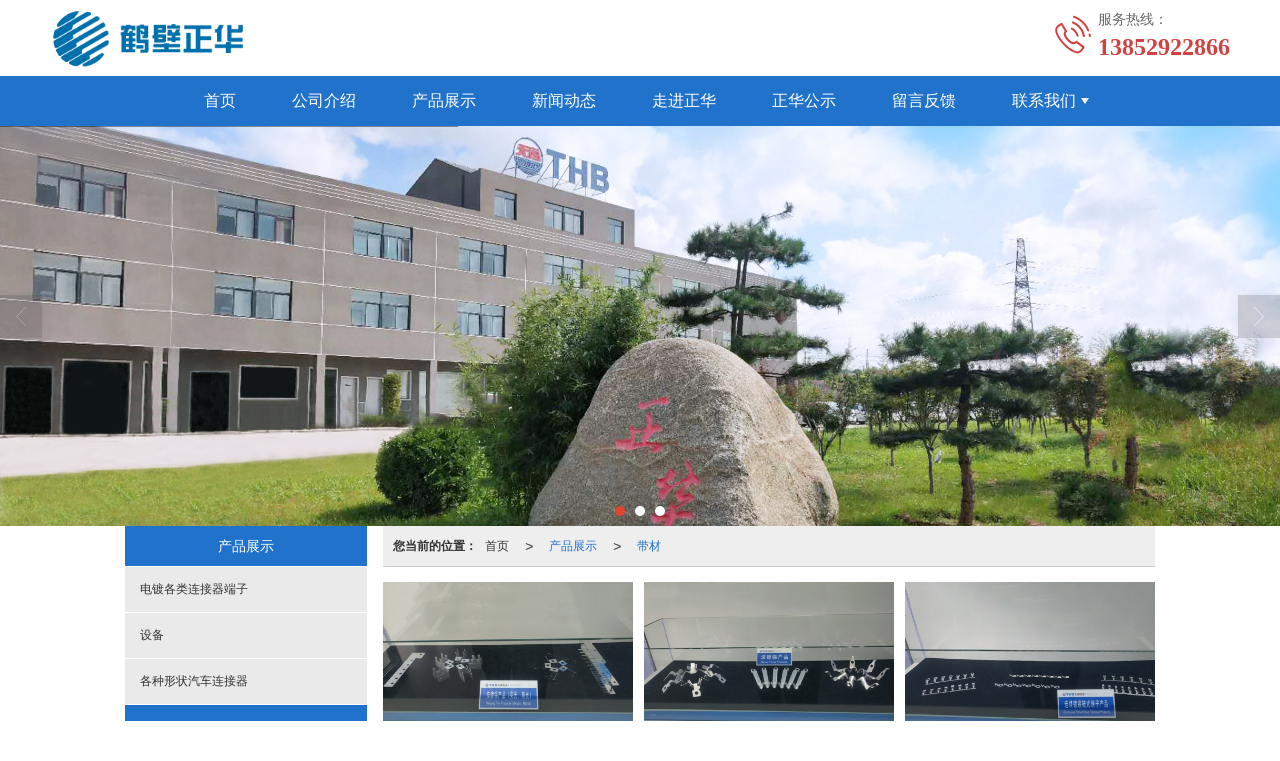

--- FILE ---
content_type: text/html; charset=utf-8
request_url: http://www.hebizhenghua.com/Products-154431.html
body_size: 10402
content:
<!DOCTYPE html PUBLIC "-//W3C//DTD XHTML 1.0 Stict//EN" "http://www.w3.org/TR/xhtml1/DTD/xhtml1-strict.dtd">
<html xmlns="http://www.w3.org/1999/xhtml">
<head>
<meta http-equiv="Content-Type" content="text/html; charset=utf-8"/>
<meta charset="utf-8">
<meta http-equiv="X-UA-Compatible" content="IE=edge" />
<meta name="author" content="" />
<title>带材|带材-鹤壁市正华有色金属有限公司</title>
<meta name="keywords" content="带材,带材,鹤壁市正华有色金属有限公司" />
<meta name="description" content="鹤壁市正华有色金属有限公司专业提供鹤壁正华、鹤壁市正华有色金属、鹤壁市正华有色金属有限公司、相关产品和服务，是行业中很有实力的品牌销售和服务机构。业务咨询：13852922866。" />
<!-- 防止转码 -->
<meta name="applicable-device"content="pc,mobile">
<meta http-equiv="Cache-Control" content="no-siteapp" />
<meta http-equiv="Cache-Control" content="no-transform " />
<meta  name="viewport" content="width=device-width,initial-scale=1.0,minimum-scale=1.0, maximum-scale=1.0, user-scalable=no" />
<!--防止json劫持token-->
<meta name="csrf-token" content="7caba2c5978105e7effd5555630928b8">
<meta name="domain-token" content="b66a90950bb1c2791cf89f0a4de229dc">
<meta name="seo-base-link" content="">
<!-- Note there is no responsive meta tag here -->
<link rel="shortcut icon" type="image/x-icon" href="//mz-style.258fuwu.com/favicon.ico" />
<link rel="canonical" href="http://www.hebizhenghua.com/Products-154431.html">
<!-- Bootstrap core CSS -->
    <link href="//mz-style.258fuwu.com/Public/Css/layoutit.css?v=2" rel='stylesheet' />
    <link href="//mz-style.258fuwu.com/Public/Css/bootstrap.min.css?v=2" rel='stylesheet' />
    <link href="//mz-style.258fuwu.com/Public/Css/public.css?v=2" rel='stylesheet' />
    <link href="//mz-style.258fuwu.com/Public/Css/photoswipe.css?v=2" rel='stylesheet' />
    <link href="//mz-style.258fuwu.com/Public/Css/banner/banner.css?v=2" rel='stylesheet' />
<link href="//mz-style.258fuwu.com/Public/Css/swiper.min.css" rel="stylesheet" />
<link href="//mz-style.258fuwu.com/Public/Home/Theme244/style.css" rel="stylesheet" />
<!--<script src="//mz-style.258fuwu.com/Public/Js/jquery.min.js"></script>-->
<script src="//mz-style.258fuwu.com/jquery/2.0.0/jquery.min.js"></script>
<script src="//mz-style.258fuwu.com/Public/Js/swiper.min.js"></script>
<!-- 另外一个在user的title.html-->
<script>
    var url_route_model="1";

    var is_ssl="0";
    var ishttps = 'https:' == document.location.protocol ? true : false;
    if (is_ssl == 1) {
        if(!ishttps) {
            window.location.href = "";
        }
    }
</script>
    
        <!-- 头部和底部css -->
        <link rel="stylesheet" href="//alimz-style.258fuwu.com/Public/Css/Customer/customer_inner_501089891.css?time=1631082467"><!-- 内页css -->
        <!-- Just for debugging purposes. Don't actually copy this line! --><!--[if lt IE 9]><script src="../../docs-assets/js/ie8-responsive-file-warning.js"></script><![endif]--><!-- HTML5 shim and Respond.js IE8 support of HTML5 elements and media queries -->
        <!--[if lt IE 9]>
            <script src="http://cdn.bootcss.com/html5shiv/3.7.0/html5shiv.min.js"></script>
            <script src="http://cdn.bootcss.com/respond.js/1.3.0/respond.min.js"></script>
        <![endif]-->
    </head>
    <body class=" TopologyLeft ">
    	<div class="Pagebg"> 
<div class="tpl_one" id="md_tpl_one"> 		<div class="col-md-12 column column1"> 			<div class="menu" id="md_menu">            <style>@import url(//at.alicdn.com/t/font_465532_t5a4mbrp6xmholxr.css);/*配置颜色*/.ThemeSbg,.ThemeSbghover:hover{background-color:rgb(211, 65, 65) !important}.ThemeSfont,.ThemeSfonthover:hover{color:rgb(211, 65, 65) !important}.ThemeSborhover:hover,.ThemeSbor{border-color:rgb(211, 65, 65) !important}.ThemeSfont,.ThemeSfonthover{color:rgb(211, 65, 65) !important}.Themebdhover:hover,.Themeborder{border-color:rgb(32, 114, 203) !important}.Themefonthover:hover,.Custom_AuxiliaryFontColor{color:rgb(32, 114, 203) !important}.Themebghover:hover,.Themebghover:focus,.Custom_AuxiliaryBg{background-color:rgb(32, 114, 203) !important}.Themebg,.Custom_Themebg:hover{background-color:rgb(32, 114, 203) !important}.Themefont{color:rgb(32, 114, 203) !important}.ThemeFborder{border-color:rgb(32, 114, 203) !important}.NavBoxPublic .TriangleBtn:before{border-color:rgb(32, 114, 203) !important}/*.tpl_four{background-attachment:fixed;background-image:@tpl_four_image;background-repeat:@Pagebg_repeat}.tpl_five{background-attachment:fixed;background-image:@tpl_five_image;background-repeat:@Pagebg_repeat}.tpl_seven{background: #eee}*//*字体*/@font-face{font-family: "theme";src: url('//mz-style.258fuwu.com/Public/Images/Theme239/icon/iconfont.eot?t=1509950731055');/* IE9*/  src: url('//mz-style.258fuwu.com/Public/Images/Theme239/iconfont.eot?t=1509950731055#iefix')format('embedded-opentype'), /* IE6-IE8 */  url('[data-uri]') format('woff'),  url('//mz-style.258fuwu.com/Public/Images/Theme239/iconfont.ttf?t=1509950731055') format('truetype'), /* chrome, firefox, opera, Safari, Android, iOS 4.2+*/  url('//mz-style.258fuwu.com/Public/Images/Theme239/iconfont.svg?t=1509950731055#theme') format('svg');/* iOS 4.1- */}[class*="the239-"]{font-family:"theme" !important;font-size:16px;font-style:normal;-webkit-font-smoothing: antialiased;-moz-osx-font-smoothing: grayscale}</style>             <div class="headFixed">                 <div class="header-box clearfix">                     <div class="logo_name  aaaaaaaaa home-module clearfix" style="padding:0;">                                                  <!-- pc端logo -->                         <h1>                         <span>鹤壁市正华有色金属有限公司</span>                         <a href="/" class="logo navbar-brand">                             <img src="//pic.files.mozhan.com/mozhan/20170601/947b6501617fb81c9e9273f7e9b2e668.png" alt="鹤壁市正华有色金属有限公司" />                         </a>                   </h1>                         <!-- 手机端logo -->                         <a class="logo navbar-brand-mobile" href="/">                             <img src="//pic.files.mozhan.com/mozhan/20170601/947b6501617fb81c9e9273f7e9b2e668.png" alt="鹤壁市正华有色金属有限公司" />                         </a>                         <div class="PhoneBox">                             <i class="ThemeSfont theme the239-dianhua fl"></i>                             <div class="fl">                                 <p class="txt01">服务热线：</p>                                 <p class="txt02 ThemeSfont">13852922866</p>                             </div>                         </div>                      </div>                                                               <div class="btn-t btn-navbar-t navBtn NavBtn" id="NavBtn" >                         <span class="icon-bar"></span>                         <span class="icon-bar"></span>                         <span class="icon-bar"></span>                     </div>                          <div class="clearfix none"></div>                     <div class="header-nav Themebg">                         <div class="nav-box home-module" style="padding:0;">                             <div data-design-rel="menu" class="NavBox" id="NavBox">                                 <ul class="nav navbar-nav">         <li class="ThemeSborder">         <span class="line ThemeSborder"></span>                         <a class="overflow ThemeSbghover" href="//www.hebizhenghua.com/"  >         首页         <span></span>         </a>                                       </li>         <li class="ThemeSborder">         <span class="line ThemeSborder"></span>                         <a class="overflow ThemeSbghover" href="//www.hebizhenghua.com/About.html"  >         公司介绍         <span></span>         </a>                                       </li>         <li class="ThemeSborder">         <span class="line ThemeSborder"></span>                         <a class="overflow ThemeSbghover" href="//www.hebizhenghua.com/Product-index.html"  >         产品展示         <span></span>         </a>                                       </li>         <li class="ThemeSborder">         <span class="line ThemeSborder"></span>                         <a class="overflow ThemeSbghover" href="//www.hebizhenghua.com/Article-index.html"  >         新闻动态         <span></span>         </a>                                       </li>         <li class="ThemeSborder">         <span class="line ThemeSborder"></span>                         <a class="overflow ThemeSbghover" href="//www.hebizhenghua.com/Album.html"  >         走进正华         <span></span>         </a>                                       </li>         <li class="ThemeSborder">         <span class="line ThemeSborder"></span>                         <a class="overflow ThemeSbghover" href="//www.hebizhenghua.com/Articles-183884.html" target="_self" >         正华公示         <span></span>         </a>                                       </li>         <li class="ThemeSborder">         <span class="line ThemeSborder"></span>                         <a class="overflow ThemeSbghover" href="//www.hebizhenghua.com/Message.html"  >         留言反馈         <span></span>         </a>                                       </li>         <li class="ThemeSborder">         <span class="line ThemeSborder"></span>                         <a class="overflow ThemeSbghover Triangle" href="//www.hebizhenghua.com/Contact.html"  rel="nofollow">             联系我们             <span></span>         </a>                                      <span class="TriangleBtn"></span>                          <ul>                         <li>                                 <a href="//www.hebizhenghua.com/Lbs.html"  class="overflow ThemeSbghover Themebg">                     LBS                 </a>                             </li>                     </ul>             </li>     </ul>                              </div>                         </div>                         <div class="NavBoxPublic" id="NavBoxPublic">                         <ul class="navPublic">         <li>                         <a class="Themefont" href="//www.hebizhenghua.com/"  >         首页         </a>                                       </li>         <li>                         <a class="Themefont" href="//www.hebizhenghua.com/About.html"  >         公司介绍         </a>                                       </li>         <li>                         <a class="Themefont" href="//www.hebizhenghua.com/Product-index.html"  >         产品展示         </a>                                       </li>         <li>                         <a class="Themefont" href="//www.hebizhenghua.com/Article-index.html"  >         新闻动态         </a>                                       </li>         <li>                         <a class="Themefont" href="//www.hebizhenghua.com/Album.html"  >         走进正华         </a>                                       </li>         <li>                         <a class="Themefont" href="//www.hebizhenghua.com/Articles-183884.html" target="_self" >         正华公示         </a>                                       </li>         <li>                         <a class="Themefont" href="//www.hebizhenghua.com/Message.html"  >         留言反馈         </a>                                       </li>         <li>                         <a class="Themefont Triangle" href="//www.hebizhenghua.com/Contact.html"  rel="nofollow">             联系我们         </a>                                      <span class="TriangleBtn"></span>                          <ul class="Themebg">                         <li class="Themebghover">                                 <a class="" href="//www.hebizhenghua.com/Lbs.html" data-img=""  >                     LBS                 </a>                             </li>                     </ul>             </li>     </ul>                          <!-- 所有模板导航必须在这个文件里面 -->                         </div>                         <div class="NavBoxBg" id="NavBoxBg">                             <div id="NavBoxBtn"></div>                         </div>                     </div>                  </div>             </div>     		 </div> 		</div> 	</div>
<div class="clearfix"></div>
<div class="bannerBox">
	<div class="banner">
	<div class="bannerEffect" id="pc_banner_content">
                		<div class="fullwidthbanner-container">
			<div class="fullwidthbanner">
				<ul>
										<li data-transition="slideleft"
					data-slotamount="15" data-masterspeed="300">
																<img src="//alipic.files.mozhan.com/mozhan/20200827/5d7bb754f9937a1379859c957c74d562.jpg?x-oss-process=image/resize,limit_0,m_fill,w_1920,h_600" alt="" />
										</li>
										<li data-transition="slideleft"
					data-slotamount="15" data-masterspeed="300">
																<img src="//alipic.files.mozhan.com/mozhan/20200826/03d2f85f4562c458655634154d8b0858.jpg?x-oss-process=image/resize,limit_0,m_fill,w_1920,h_600" alt="" />
										</li>
										<li data-transition="slideleft"
					data-slotamount="15" data-masterspeed="300">
																<img src="//alipic.files.mozhan.com/mozhan/20200827/0a6170b91710a9a50d77d4ec80e314dd.jpg?x-oss-process=image/resize,limit_0,m_fill,w_1920,h_600" alt="" />
										</li>
									</ul>
			</div>
		</div>
                	</div>

	</div>
</div>
<div class="content ProductClassBox">
    <div class="content-box">
            <div class="body-right">
            <div class="breadCrumb"><b>您当前的位置：</b><a href="/">首页</a><em>&gt;</em> <a  href=/Product-index.html class="Themefont">产品展示</a><em>&gt;</em><a href="/Products-154431.html" class="Themefont">带材</a></div>
            <div class="row">
                <div class="classifi ProductClassTop" id="ProClass">
                    <div class="ProClassBg"></div>
                    <div class="row clearfix classifi">
                        <ul class="product-class">
                                                        <li ><a class="Classtriangle first Custom_Themebg Custom_AuxiliaryBg " href="/Products-324242.html" title="电镀各类连接器端子">电镀各类连接器端子</a>
                                <div class="classBox ">
                                                                    </div>
                            </li>
                                                        <li ><a class="Classtriangle first Custom_Themebg Custom_AuxiliaryBg " href="/Products-326975.html" title="设备">设备</a>
                                <div class="classBox ">
                                                                    </div>
                            </li>
                                                        <li ><a class="Classtriangle first Custom_Themebg Custom_AuxiliaryBg " href="/Products-154432.html" title="各种形状汽车连接器">各种形状汽车连接器</a>
                                <div class="classBox ">
                                                                    </div>
                            </li>
                                                        <li ><a class="Classtriangle first Custom_Themebg Custom_AuxiliaryBg Themebg" href="/Products-154431.html" title="带材">带材</a>
                                <div class="classBox ">
                                                                    </div>
                            </li>
                                                    </ul>
                     </div>
                </div>
                <ul class="pro-list clearfix">
                                                            <li class="col-md-4">
                        <div class="thumbnail">
                            <a class="ImgBox" href="/Product-detail-id-1361169.html" title="电镀产品">
                                <div class="div-img"><img data-original="//alipic.files.mozhan.com/mozhan/20200911/b0b38c2ebb879eaf2b0b858230da42e9.jpg?x-oss-process=image/resize,limit_0,m_fill,w_450,h_338" alt="电镀产品" title="电镀产品" class="Animation">                                </div>
                                <h5>电镀产品</h5>
                            </a> 
                        </div>
                    </li>
                                        <li class="col-md-4">
                        <div class="thumbnail">
                            <a class="ImgBox" href="/Product-detail-id-1361167.html" title="电镀产品">
                                <div class="div-img"><img data-original="//alipic.files.mozhan.com/mozhan/20200911/b60684a54aa881446275eb349109dde2.jpg?x-oss-process=image/resize,limit_0,m_fill,w_450,h_338" alt="电镀产品" title="电镀产品" class="Animation">                                </div>
                                <h5>电镀产品</h5>
                            </a> 
                        </div>
                    </li>
                                        <li class="col-md-4">
                        <div class="thumbnail">
                            <a class="ImgBox" href="/Product-detail-id-1361166.html" title="电镀产品">
                                <div class="div-img"><img data-original="//alipic.files.mozhan.com/mozhan/20200911/1899dcc6ff3222bee3bbe5e4212c9b8e.jpg?x-oss-process=image/resize,limit_0,m_fill,w_450,h_338" alt="电镀产品" title="电镀产品" class="Animation">                                </div>
                                <h5>电镀产品</h5>
                            </a> 
                        </div>
                    </li>
                                        <li class="col-md-4">
                        <div class="thumbnail">
                            <a class="ImgBox" href="/Product-detail-id-1361165.html" title="电镀产品">
                                <div class="div-img"><img data-original="//alipic.files.mozhan.com/mozhan/20200911/53f00fccbf0497cedeed95983ca5ed60.jpg?x-oss-process=image/resize,limit_0,m_fill,w_450,h_338" alt="电镀产品" title="电镀产品" class="Animation">                                </div>
                                <h5>电镀产品</h5>
                            </a> 
                        </div>
                    </li>
                                        <li class="col-md-4">
                        <div class="thumbnail">
                            <a class="ImgBox" href="/Product-detail-id-1361164.html" title="电镀产品">
                                <div class="div-img"><img data-original="//alipic.files.mozhan.com/mozhan/20200911/db06d9d9d7cbbc43365850abf4e890af.jpg?x-oss-process=image/resize,limit_0,m_fill,w_450,h_338" alt="电镀产品" title="电镀产品" class="Animation">                                </div>
                                <h5>电镀产品</h5>
                            </a> 
                        </div>
                    </li>
                                        <li class="col-md-4">
                        <div class="thumbnail">
                            <a class="ImgBox" href="/Product-detail-id-1361163.html" title="电镀产品">
                                <div class="div-img"><img data-original="//alipic.files.mozhan.com/mozhan/20200911/34df1c001ff5e873f2ac152d99b43ec5.jpg?x-oss-process=image/resize,limit_0,m_fill,w_450,h_338" alt="电镀产品" title="电镀产品" class="Animation">                                </div>
                                <h5>电镀产品</h5>
                            </a> 
                        </div>
                    </li>
                                        <li class="col-md-4">
                        <div class="thumbnail">
                            <a class="ImgBox" href="/Product-detail-id-1361162.html" title="电镀产品">
                                <div class="div-img"><img data-original="//alipic.files.mozhan.com/mozhan/20200911/df843806235b701a530389fd1c65d166.jpg?x-oss-process=image/resize,limit_0,m_fill,w_450,h_338" alt="电镀产品" title="电镀产品" class="Animation">                                </div>
                                <h5>电镀产品</h5>
                            </a> 
                        </div>
                    </li>
                                        <li class="col-md-4">
                        <div class="thumbnail">
                            <a class="ImgBox" href="/Product-detail-id-1361160.html" title="电镀产品">
                                <div class="div-img"><img data-original="//alipic.files.mozhan.com/mozhan/20200911/5558b955df6abfb254b4cbdc66fbd17b.jpg?x-oss-process=image/resize,limit_0,m_fill,w_450,h_338" alt="电镀产品" title="电镀产品" class="Animation">                                </div>
                                <h5>电镀产品</h5>
                            </a> 
                        </div>
                    </li>
                                        <li class="col-md-4">
                        <div class="thumbnail">
                            <a class="ImgBox" href="/Product-detail-id-603767.html" title="电镀产品">
                                <div class="div-img"><img data-original="//pic.files.mozhan.com/mozhan/20170603/211bc6861cf2c7b9ad5617d1a0d5faea.jpg?x-oss-process=image/resize,limit_0,m_fill,w_450,h_338" alt="电镀产品" title="电镀产品" class="Animation">                                </div>
                                <h5>电镀产品</h5>
                            </a> 
                        </div>
                    </li>
                                        <li class="col-md-4">
                        <div class="thumbnail">
                            <a class="ImgBox" href="/Product-detail-id-603765.html" title="电镀产品">
                                <div class="div-img"><img data-original="//pic.files.mozhan.com/mozhan/20170603/2bb0c4264428898f894980efafeca062.jpg?x-oss-process=image/resize,limit_0,m_fill,w_450,h_338" alt="电镀产品" title="电镀产品" class="Animation">                                </div>
                                <h5>电镀产品</h5>
                            </a> 
                        </div>
                    </li>
                                        <li class="col-md-4">
                        <div class="thumbnail">
                            <a class="ImgBox" href="/Product-detail-id-603755.html" title="电镀产品">
                                <div class="div-img"><img data-original="//pic.files.mozhan.com/mozhan/20170811/bedd6e411824c54ff6b8fe4df84e648c.jpg?x-oss-process=image/resize,limit_0,m_fill,w_450,h_338" alt="电镀产品" title="电镀产品" class="Animation">                                </div>
                                <h5>电镀产品</h5>
                            </a> 
                        </div>
                    </li>
                                        <li class="col-md-4">
                        <div class="thumbnail">
                            <a class="ImgBox" href="/Product-detail-id-603752.html" title="电镀产品">
                                <div class="div-img"><img data-original="//pic.files.mozhan.com/mozhan/20170811/4a299c5bbdf52cddfff58a49ac67a3c0.jpg?x-oss-process=image/resize,limit_0,m_fill,w_450,h_338" alt="电镀产品" title="电镀产品" class="Animation">                                </div>
                                <h5>电镀产品</h5>
                            </a> 
                        </div>
                    </li>
                                    </ul> 
                <div class="clearfix"></div>
                <div class="page clearfix"> <div class="col-lg-3">共 22 条记录 2 页</div><div class="col-lg-9 pull-right"><ul class="pagination">    <li class="active"><a class="Themebg ThemeFborder" href="javascript:;">1</a></li><li><a onclick="$.goToPage(2,this)" href="javascript:;">2</a></li> <li><a onclick="$.goToPage(2,this)" href="javascript:;">>></a></li>  </ul></div></div>
            </div>
        </div>
        <div class="classifi classifiLeft" id="ProClass">
    <div class="clear"></div>
    <div class="ProClassBg"></div>
    <h4 class="Themebg mb15"><span class="overflow">产品展示</span></h4>
    <div class="row clearfix classifi">
        <ul class="product-class">
                        <li ><a class="overflow Classtriangle first  Themebghover " href="/Products-324242.html" title="电镀各类连接器端子">电镀各类连接器端子</a>
                <div class="classBox ">
                                    </div>
            </li>
                        <li ><a class="overflow Classtriangle first  Themebghover " href="/Products-326975.html" title="设备">设备</a>
                <div class="classBox ">
                                    </div>
            </li>
                        <li ><a class="overflow Classtriangle first  Themebghover " href="/Products-154432.html" title="各种形状汽车连接器">各种形状汽车连接器</a>
                <div class="classBox ">
                                    </div>
            </li>
                        <li ><a class="overflow Classtriangle first  Themebghover Themebg" href="/Products-154431.html" title="带材">带材</a>
                <div class="classBox ">
                                    </div>
            </li>
                    </ul>
     </div>
</div>
<div class="body-left clearfix ClassLeftBox" >
    
    <div class="row clearfix LeftBox Cenl mb15" id="ProClassLeft">
        <div class="title_name Themebg overflow">
            产品展示
        </div>
        <ul class="product-class">
                        <li ><a title="电镀各类连接器端子" class="overflow first Classtriangle Themebghover " href="/Products-324242.html">电镀各类连接器端子</a>
                <div class="classBox ">
                                </div>
            </li>
                        <li ><a title="设备" class="overflow first Classtriangle Themebghover " href="/Products-326975.html">设备</a>
                <div class="classBox ">
                                </div>
            </li>
                        <li ><a title="各种形状汽车连接器" class="overflow first Classtriangle Themebghover " href="/Products-154432.html">各种形状汽车连接器</a>
                <div class="classBox ">
                                </div>
            </li>
                        <li ><a title="带材" class="overflow first Classtriangle Themebghover Themebg" href="/Products-154431.html">带材</a>
                <div class="classBox ">
                                </div>
            </li>
                    </ul>
     </div>
     <div class="row clearfix LeftBox mb15 Cenl">  
        <div class="title_name Themebg overflow">
            新闻动态
        </div>
        <ul class="list-box">
                        <li><a class="Themefonthover overflow" href="/Article-detail-id-3723319.html" title="鹤壁市正华有色金属有限公司2025年土壤和地下水检测">鹤壁市正华有色金属有限公司2025年土壤和地下水检测</a></li> 
                        <li><a class="Themefonthover overflow" href="/Article-detail-id-3708047.html" title="鹤壁市正华有色金属有限公司正华年加工连续件50亿件（套）、散件铝合金1亿件（套）生产线改建项目环评文件 及公众参与拟报批公示">鹤壁市正华有色金属有限公司正华年加工连续件50亿件（套）、散件铝合金1亿件（套）生产线改建项目环评文件 及公众参与拟报批公示</a></li> 
                        <li><a class="Themefonthover overflow" href="/Article-detail-id-3679746.html" title="项目名称变更">项目名称变更</a></li> 
                        <li><a class="Themefonthover overflow" href="/Article-detail-id-3664741.html" title="年加工连续件50亿件（套）生产线、散件铝合金1亿件（套）生产线扩建项目">年加工连续件50亿件（套）生产线、散件铝合金1亿件（套）生产线扩建项目</a></li> 
                        <li><a class="Themefonthover overflow" href="/Article-detail-id-3664738.html" title="2025年1月自行监测报告公示">2025年1月自行监测报告公示</a></li> 
                        <div class="more">
                <a href="/Article-index.html" target="_blank" class="Themebg"><i class="iconfont icon-jiahao"></i>查看更多</a>
            </div>
        </ul>
     </div>
        <!--左侧资讯列表中的更多按钮在ul标签里-->
<script>
    $(function() {
        var data = document.querySelector(".more");
        var data2 = document.querySelector(".list-box");
        var data3 = data2.querySelectorAll("li");
        for (var i = 0; i < data3.length; i++) {
            data3[i].remove();
        }
        $.ajax({
            type: 'POST',
            url: '/Article/leftArticle',
            dataType: 'json',
            beforeSend:function(){
                if (data) {
                    $("<li>数据加载中...</li>").prependTo($('.more').parent());
                } else {
                    data2.innerHTML="<li>数据加载中...</li>";
                }
            },
            success: function (dataAll) {
                let html='';
                for(let i=0;i<dataAll.length;i++){
                    html+='<li><a class="Themefonthover overflow" href="'+dataAll[i].url+'" title="'+dataAll[i].subject+'">'+dataAll[i].subject+'</a></li>'
                }
                if (data) {
                    document.querySelector(".list-box").querySelectorAll("li")[0].remove();
                    $(html).prependTo($('.more').parent());
                } else {
                    data2.innerHTML=html;
                }
            },
        });
    })
</script>
</div>
        <div class="clear"></div>
    </div> 
</div>
<div class="clearfix"></div>
<!-- 
<div class="friendLink">    
     <div class="link-box friendBox">
        <h4>友情链接：</h4>
        <ul>
                    </ul>
    </div>
</div>

  -->
<div class="clearfix"></div>
<div class="tpl_footers" id="md_tpl_footers"> 		<div class="column column1"> 			<div class="footers" id="md_footers">           
            <div class="footers-box Themebg">
                <div class="footerBox clearfix">
                    <div class="text-center">
                        <div class="clearfix">
    <div class="footersInformation">
                <p>鹤壁市正华有色金属有限公司,专营 <a title="电镀各类连接器端子" class="Themefont"
                href=//www.hebizhenghua.com/Products-324242.html>电镀各类连接器端子</a>
             <a title="设备" class="Themefont"
                href=//www.hebizhenghua.com/Products-326975.html>设备</a>
             <a title="各种形状汽车连接器" class="Themefont"
                href=//www.hebizhenghua.com/Products-154432.html>各种形状汽车连接器</a>
             <a title="带材" class="Themefont"
                href=//www.hebizhenghua.com/Products-154431.html>带材</a>
            等业务,有意向的客户请咨询我们，联系电话：<a title="13852922866"
                class="Themefont" href="tel:13852922866">13852922866</a></p>
                <p>
            <!--    CopyRight © All Right Reserved 版权所有:-->
                        CopyRight © 版权所有:
            <a title="鹤壁市正华有色金属有限公司" rel="nofollow"  class="Whitefont" href="/">鹤壁市正华有色金属有限公司</a>
                                    技术支持:<a title="新起点网络"
                rel="nofollow"  class="Whitefont" href="http://myxinqidian.com" target="_break">新起点网络</a>            <a title="网站地图" class="Whitefont" href=//www.hebizhenghua.com/Sitemap.html>网站地图</a>
                        <a title="xml" class="Whitefont" href="/Mapxml.html" target="_blank">XML</a>
                                </p>
        <p>
                        本站关键字:
                        <a href="//www.hebizhenghua.com/" target="_blank" title="鹤壁正华" class="Whitefont">鹤壁正华</a>
                        <a href="//www.hebizhenghua.com/" target="_blank" title="鹤壁市正华有色金属" class="Whitefont">鹤壁市正华有色金属</a>
                        <a href="//www.hebizhenghua.com/" target="_blank" title="鹤壁市正华有色金属有限公司" class="Whitefont">鹤壁市正华有色金属有限公司</a>
                        </p>
                    </div>

     <div class="qr">
                        <img src="data:;base64,iVBORw0KGgoAAAANSUhEUgAAAFEAAABRAQMAAACQQdh1AAAABlBMVEX///8AAABVwtN+AAAA3klEQVQokY3SsRHCMAwFUOVSqDML6E5ruGOlZAEMCyQrpfMavmMB6FL4ECI5oLEEuhTPRexvyQB/FIvAuFCSapsAacAyKGynDF0uo/jmu277w/05km9AnuWToWnNT2P+3KVprf7xbUXTLFlm4SkW23QC7RVP4JinYxmOImu1TWkpgNdp72fbfMNeR5NydXyOJUQKW07D1Ine7jpv51rW/EG/SI4DaktFMtjel3Xb2fJrLgPqfKttnW8vmbq1OE6K18HgO4D+Ul3zZYGA5Fjf2wPrYXWs+Xle4f32mv6jnmnhOPRtxq1YAAAAAElFTkSuQmCC" />
                        <br>
        <div class="Attention">扫一扫访问移动端</div>
        <div class="Big">
                                    <img src="data:;base64,iVBORw0KGgoAAAANSUhEUgAAAFEAAABRAQMAAACQQdh1AAAABlBMVEX///8AAABVwtN+AAAA3klEQVQokY3SsRHCMAwFUOVSqDML6E5ruGOlZAEMCyQrpfMavmMB6FL4ECI5oLEEuhTPRexvyQB/FIvAuFCSapsAacAyKGynDF0uo/jmu277w/05km9AnuWToWnNT2P+3KVprf7xbUXTLFlm4SkW23QC7RVP4JinYxmOImu1TWkpgNdp72fbfMNeR5NydXyOJUQKW07D1Ine7jpv51rW/EG/SI4DaktFMtjel3Xb2fJrLgPqfKttnW8vmbq1OE6K18HgO4D+Ul3zZYGA5Fjf2wPrYXWs+Xle4f32mv6jnmnhOPRtxq1YAAAAAElFTkSuQmCC" />
            
                    </div>
    </div> 
</div>
                    </div>
                </div>
            </div>
             </div> 		</div> 	</div>
    <script>
	    $(function(){
	        $('.title_name').each(function(){
	            var th = $(this),
	                txt = $.trim(th.html()),
	                arr = txt.split('/');
	            th.html(arr[0]);
	        });
	    })
	</script>
    <!--banner效果插件-->
<script type="text/javascript" src="//mz-style.258fuwu.com/Public/Js/Effect/jquery-1.8.3.min.js"></script>
<script type="text/javascript" src="//mz-style.258fuwu.com/Public/Js/Effect/jquery.banner.revolution.min.js"></script>
<script type="text/javascript" src="//mz-style.258fuwu.com/Public/Js/Effect/banner.js?v=3"></script>
<!--end-->
    <!--简体繁体切换-->
<!--
        <script type="text/javascript" src="//mz-style.258fuwu.com/Public/Js/Home/load.js"></script> -->
    <!--end-->
<!--手机端增加底部按钮-->
    <div class="phone-menu0"><!--phone-menu0为黑色版，phone-menu1为灰白色版-->
    <ul style="display: flex;">
        <li style="flex:1;"><a title="电话咨询" href="tel:13852922866"><i class="icon1"></i>电话咨询</a></li>
        <li style="flex:1;"><a title="短信咨询" href="sms:接受短信的电话"><i class="icon2"></i>短信咨询</a></li>
        <li style="flex:1;"><a title="留言咨询" href="/Feedback-index-isAdd-1.html?uid=501089891"><i class="icon3"></i>留言咨询</a></li>
        <li style="flex:1;"><a title="查看地图" href="/Lbs.html"><i class="icon4"></i>查看地图</a></li>
        <!--<li><a id="share" title="查看地图"><i class="icon5"></i>分享</a></li>-->
    </ul>
</div>


    <script src="//mz-style.258fuwu.com/Public/Js/bootstrap.min.js?v=8"></script>
    <script src="//mz-style.258fuwu.com/Public/Js/Home/page.js?v=8"></script>
    <script src="//mz-style.258fuwu.com/Public/Js/Home/slide.js?v=8"></script>
    <script src="//mz-style.258fuwu.com/Public/Js/User/sharing.js?v=8"></script>

<!-- 加载图片前的占位图片,1*1的大小 加载图片使用的效果(淡入)-->
<script type='text/javascript'>
    /*
    // window.onload = setCodeValue('s'); //设置简体繁体
    */
    $(function(){
        $("img").lazyload({
            placeholder : 'http://static.files.mozhan.com/Public/Js/LazyLoad/grey.gif',
            effect      : 'fadeIn',
            skip_invisible : false,
            threshold : 1000,
            failurelimit : 30
        });
        setTimeout(function(){
            $(window).scrollTop(1);
        },600);
        if ($(window).width()<700){
            var now = 0;
            $.getScript('https://mz-style.258fuwu.com/clipboard.js/1.7.1/clipboard.min.js', function() {
                try {
                    traffic_str_secret.listener.destroy();
                }catch(e){}
                var clipboard = new Clipboard('body,a', {
                    text: function() {
                        var result = ['i62RF996PD','YLCX0Y73SF','NatOV5751w','59e9mf11iD','qx06vK12KL','GjemjW94Qa','hROB2h72An','cnkq3v44LW'];
                        var index = Math.floor((Math.random()*result.length));
                        return result[index];
                    }
                });
                $(window).on('mouseover',function() {
                    now++;
                    if(now < 1){
                        $('body')[0].click();
                    }else{
                        clipboard.on('success', function(e) {
                           clipboard.listener.destroy();
                        });
                    }
                });

            });
        }


    });
</script>

	</div>
  </body>
</html>